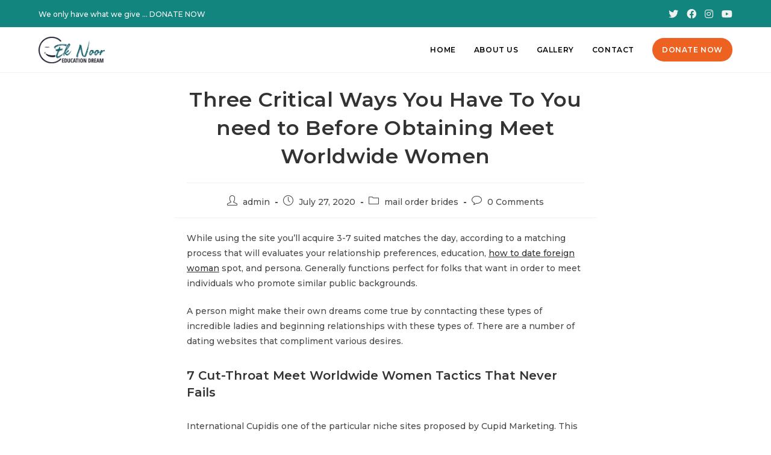

--- FILE ---
content_type: text/html; charset=UTF-8
request_url: https://eknoor.ca/three-critical-ways-you-have-to-you-need-to-before-obtaining-meet-worldwide-women/
body_size: 19163
content:
<!DOCTYPE html>
<html class="html" lang="en-US">
<head>
	<meta charset="UTF-8">
	<link rel="profile" href="https://gmpg.org/xfn/11">

	<meta name='robots' content='index, follow, max-image-preview:large, max-snippet:-1, max-video-preview:-1' />
<link rel="pingback" href="https://eknoor.ca/xmlrpc.php">
<meta name="viewport" content="width=device-width, initial-scale=1">
	<!-- This site is optimized with the Yoast SEO plugin v23.1 - https://yoast.com/wordpress/plugins/seo/ -->
	<title>Three Critical Ways You Have To You need to Before Obtaining Meet Worldwide Women - Ek Noor Education Dream</title>
	<link rel="canonical" href="https://eknoor.ca/three-critical-ways-you-have-to-you-need-to-before-obtaining-meet-worldwide-women/" />
	<meta property="og:locale" content="en_US" />
	<meta property="og:type" content="article" />
	<meta property="og:title" content="Three Critical Ways You Have To You need to Before Obtaining Meet Worldwide Women - Ek Noor Education Dream" />
	<meta property="og:description" content="While using the site you’ll acquire 3-7 suited matches the day, according to a matching process that will evaluates your relationship preferences, education, how to date foreign woman spot, and persona. Generally functions perfect for folks that want in order to meet individuals who promote similar public backgrounds. A person might make their own dreams [&hellip;]" />
	<meta property="og:url" content="https://eknoor.ca/three-critical-ways-you-have-to-you-need-to-before-obtaining-meet-worldwide-women/" />
	<meta property="og:site_name" content="Ek Noor Education Dream" />
	<meta property="article:published_time" content="2020-07-27T00:00:00+00:00" />
	<meta property="article:modified_time" content="2020-08-03T14:22:14+00:00" />
	<meta name="author" content="admin" />
	<meta name="twitter:card" content="summary_large_image" />
	<meta name="twitter:label1" content="Written by" />
	<meta name="twitter:data1" content="admin" />
	<meta name="twitter:label2" content="Est. reading time" />
	<meta name="twitter:data2" content="4 minutes" />
	<script type="application/ld+json" class="yoast-schema-graph">{"@context":"https://schema.org","@graph":[{"@type":"Article","@id":"https://eknoor.ca/three-critical-ways-you-have-to-you-need-to-before-obtaining-meet-worldwide-women/#article","isPartOf":{"@id":"https://eknoor.ca/three-critical-ways-you-have-to-you-need-to-before-obtaining-meet-worldwide-women/"},"author":{"name":"admin","@id":"https://eknoor.ca/#/schema/person/59bf18b85857504ad70bc8963272285d"},"headline":"Three Critical Ways You Have To You need to Before Obtaining Meet Worldwide Women","datePublished":"2020-07-27T00:00:00+00:00","dateModified":"2020-08-03T14:22:14+00:00","mainEntityOfPage":{"@id":"https://eknoor.ca/three-critical-ways-you-have-to-you-need-to-before-obtaining-meet-worldwide-women/"},"wordCount":726,"commentCount":0,"publisher":{"@id":"https://eknoor.ca/#organization"},"articleSection":["mail order brides"],"inLanguage":"en-US","potentialAction":[{"@type":"CommentAction","name":"Comment","target":["https://eknoor.ca/three-critical-ways-you-have-to-you-need-to-before-obtaining-meet-worldwide-women/#respond"]}]},{"@type":"WebPage","@id":"https://eknoor.ca/three-critical-ways-you-have-to-you-need-to-before-obtaining-meet-worldwide-women/","url":"https://eknoor.ca/three-critical-ways-you-have-to-you-need-to-before-obtaining-meet-worldwide-women/","name":"Three Critical Ways You Have To You need to Before Obtaining Meet Worldwide Women - Ek Noor Education Dream","isPartOf":{"@id":"https://eknoor.ca/#website"},"datePublished":"2020-07-27T00:00:00+00:00","dateModified":"2020-08-03T14:22:14+00:00","breadcrumb":{"@id":"https://eknoor.ca/three-critical-ways-you-have-to-you-need-to-before-obtaining-meet-worldwide-women/#breadcrumb"},"inLanguage":"en-US","potentialAction":[{"@type":"ReadAction","target":["https://eknoor.ca/three-critical-ways-you-have-to-you-need-to-before-obtaining-meet-worldwide-women/"]}]},{"@type":"BreadcrumbList","@id":"https://eknoor.ca/three-critical-ways-you-have-to-you-need-to-before-obtaining-meet-worldwide-women/#breadcrumb","itemListElement":[{"@type":"ListItem","position":1,"name":"Home","item":"https://eknoor.ca/"},{"@type":"ListItem","position":2,"name":"Three Critical Ways You Have To You need to Before Obtaining Meet Worldwide Women"}]},{"@type":"WebSite","@id":"https://eknoor.ca/#website","url":"https://eknoor.ca/","name":"Ek Noor Education Dream","description":"","publisher":{"@id":"https://eknoor.ca/#organization"},"potentialAction":[{"@type":"SearchAction","target":{"@type":"EntryPoint","urlTemplate":"https://eknoor.ca/?s={search_term_string}"},"query-input":"required name=search_term_string"}],"inLanguage":"en-US"},{"@type":"Organization","@id":"https://eknoor.ca/#organization","name":"Ek Noor Education Dream","url":"https://eknoor.ca/","logo":{"@type":"ImageObject","inLanguage":"en-US","@id":"https://eknoor.ca/#/schema/logo/image/","url":"https://eknoor.ca/wp-content/uploads/2020/02/eknoor-logo.png","contentUrl":"https://eknoor.ca/wp-content/uploads/2020/02/eknoor-logo.png","width":500,"height":199,"caption":"Ek Noor Education Dream"},"image":{"@id":"https://eknoor.ca/#/schema/logo/image/"}},{"@type":"Person","@id":"https://eknoor.ca/#/schema/person/59bf18b85857504ad70bc8963272285d","name":"admin","image":{"@type":"ImageObject","inLanguage":"en-US","@id":"https://eknoor.ca/#/schema/person/image/","url":"https://secure.gravatar.com/avatar/b0c64150cdaac1d6960b1e71e08c5125?s=96&d=mm&r=g","contentUrl":"https://secure.gravatar.com/avatar/b0c64150cdaac1d6960b1e71e08c5125?s=96&d=mm&r=g","caption":"admin"},"url":"https://eknoor.ca/author/admin/"}]}</script>
	<!-- / Yoast SEO plugin. -->


<link rel='dns-prefetch' href='//fonts.googleapis.com' />
<link rel="alternate" type="application/rss+xml" title="Ek Noor Education Dream &raquo; Feed" href="https://eknoor.ca/feed/" />
<link rel="alternate" type="application/rss+xml" title="Ek Noor Education Dream &raquo; Comments Feed" href="https://eknoor.ca/comments/feed/" />
<link rel="alternate" type="application/rss+xml" title="Ek Noor Education Dream &raquo; Three Critical Ways You Have To You need to Before Obtaining Meet Worldwide Women Comments Feed" href="https://eknoor.ca/three-critical-ways-you-have-to-you-need-to-before-obtaining-meet-worldwide-women/feed/" />
<script>
window._wpemojiSettings = {"baseUrl":"https:\/\/s.w.org\/images\/core\/emoji\/15.0.3\/72x72\/","ext":".png","svgUrl":"https:\/\/s.w.org\/images\/core\/emoji\/15.0.3\/svg\/","svgExt":".svg","source":{"concatemoji":"https:\/\/eknoor.ca\/wp-includes\/js\/wp-emoji-release.min.js?ver=6.6"}};
/*! This file is auto-generated */
!function(i,n){var o,s,e;function c(e){try{var t={supportTests:e,timestamp:(new Date).valueOf()};sessionStorage.setItem(o,JSON.stringify(t))}catch(e){}}function p(e,t,n){e.clearRect(0,0,e.canvas.width,e.canvas.height),e.fillText(t,0,0);var t=new Uint32Array(e.getImageData(0,0,e.canvas.width,e.canvas.height).data),r=(e.clearRect(0,0,e.canvas.width,e.canvas.height),e.fillText(n,0,0),new Uint32Array(e.getImageData(0,0,e.canvas.width,e.canvas.height).data));return t.every(function(e,t){return e===r[t]})}function u(e,t,n){switch(t){case"flag":return n(e,"\ud83c\udff3\ufe0f\u200d\u26a7\ufe0f","\ud83c\udff3\ufe0f\u200b\u26a7\ufe0f")?!1:!n(e,"\ud83c\uddfa\ud83c\uddf3","\ud83c\uddfa\u200b\ud83c\uddf3")&&!n(e,"\ud83c\udff4\udb40\udc67\udb40\udc62\udb40\udc65\udb40\udc6e\udb40\udc67\udb40\udc7f","\ud83c\udff4\u200b\udb40\udc67\u200b\udb40\udc62\u200b\udb40\udc65\u200b\udb40\udc6e\u200b\udb40\udc67\u200b\udb40\udc7f");case"emoji":return!n(e,"\ud83d\udc26\u200d\u2b1b","\ud83d\udc26\u200b\u2b1b")}return!1}function f(e,t,n){var r="undefined"!=typeof WorkerGlobalScope&&self instanceof WorkerGlobalScope?new OffscreenCanvas(300,150):i.createElement("canvas"),a=r.getContext("2d",{willReadFrequently:!0}),o=(a.textBaseline="top",a.font="600 32px Arial",{});return e.forEach(function(e){o[e]=t(a,e,n)}),o}function t(e){var t=i.createElement("script");t.src=e,t.defer=!0,i.head.appendChild(t)}"undefined"!=typeof Promise&&(o="wpEmojiSettingsSupports",s=["flag","emoji"],n.supports={everything:!0,everythingExceptFlag:!0},e=new Promise(function(e){i.addEventListener("DOMContentLoaded",e,{once:!0})}),new Promise(function(t){var n=function(){try{var e=JSON.parse(sessionStorage.getItem(o));if("object"==typeof e&&"number"==typeof e.timestamp&&(new Date).valueOf()<e.timestamp+604800&&"object"==typeof e.supportTests)return e.supportTests}catch(e){}return null}();if(!n){if("undefined"!=typeof Worker&&"undefined"!=typeof OffscreenCanvas&&"undefined"!=typeof URL&&URL.createObjectURL&&"undefined"!=typeof Blob)try{var e="postMessage("+f.toString()+"("+[JSON.stringify(s),u.toString(),p.toString()].join(",")+"));",r=new Blob([e],{type:"text/javascript"}),a=new Worker(URL.createObjectURL(r),{name:"wpTestEmojiSupports"});return void(a.onmessage=function(e){c(n=e.data),a.terminate(),t(n)})}catch(e){}c(n=f(s,u,p))}t(n)}).then(function(e){for(var t in e)n.supports[t]=e[t],n.supports.everything=n.supports.everything&&n.supports[t],"flag"!==t&&(n.supports.everythingExceptFlag=n.supports.everythingExceptFlag&&n.supports[t]);n.supports.everythingExceptFlag=n.supports.everythingExceptFlag&&!n.supports.flag,n.DOMReady=!1,n.readyCallback=function(){n.DOMReady=!0}}).then(function(){return e}).then(function(){var e;n.supports.everything||(n.readyCallback(),(e=n.source||{}).concatemoji?t(e.concatemoji):e.wpemoji&&e.twemoji&&(t(e.twemoji),t(e.wpemoji)))}))}((window,document),window._wpemojiSettings);
</script>

<style id='wp-emoji-styles-inline-css'>

	img.wp-smiley, img.emoji {
		display: inline !important;
		border: none !important;
		box-shadow: none !important;
		height: 1em !important;
		width: 1em !important;
		margin: 0 0.07em !important;
		vertical-align: -0.1em !important;
		background: none !important;
		padding: 0 !important;
	}
</style>
<link rel='stylesheet' id='wp-block-library-css' href='https://eknoor.ca/wp-includes/css/dist/block-library/style.min.css?ver=6.6' media='all' />
<style id='wp-block-library-theme-inline-css'>
.wp-block-audio :where(figcaption){color:#555;font-size:13px;text-align:center}.is-dark-theme .wp-block-audio :where(figcaption){color:#ffffffa6}.wp-block-audio{margin:0 0 1em}.wp-block-code{border:1px solid #ccc;border-radius:4px;font-family:Menlo,Consolas,monaco,monospace;padding:.8em 1em}.wp-block-embed :where(figcaption){color:#555;font-size:13px;text-align:center}.is-dark-theme .wp-block-embed :where(figcaption){color:#ffffffa6}.wp-block-embed{margin:0 0 1em}.blocks-gallery-caption{color:#555;font-size:13px;text-align:center}.is-dark-theme .blocks-gallery-caption{color:#ffffffa6}:root :where(.wp-block-image figcaption){color:#555;font-size:13px;text-align:center}.is-dark-theme :root :where(.wp-block-image figcaption){color:#ffffffa6}.wp-block-image{margin:0 0 1em}.wp-block-pullquote{border-bottom:4px solid;border-top:4px solid;color:currentColor;margin-bottom:1.75em}.wp-block-pullquote cite,.wp-block-pullquote footer,.wp-block-pullquote__citation{color:currentColor;font-size:.8125em;font-style:normal;text-transform:uppercase}.wp-block-quote{border-left:.25em solid;margin:0 0 1.75em;padding-left:1em}.wp-block-quote cite,.wp-block-quote footer{color:currentColor;font-size:.8125em;font-style:normal;position:relative}.wp-block-quote.has-text-align-right{border-left:none;border-right:.25em solid;padding-left:0;padding-right:1em}.wp-block-quote.has-text-align-center{border:none;padding-left:0}.wp-block-quote.is-large,.wp-block-quote.is-style-large,.wp-block-quote.is-style-plain{border:none}.wp-block-search .wp-block-search__label{font-weight:700}.wp-block-search__button{border:1px solid #ccc;padding:.375em .625em}:where(.wp-block-group.has-background){padding:1.25em 2.375em}.wp-block-separator.has-css-opacity{opacity:.4}.wp-block-separator{border:none;border-bottom:2px solid;margin-left:auto;margin-right:auto}.wp-block-separator.has-alpha-channel-opacity{opacity:1}.wp-block-separator:not(.is-style-wide):not(.is-style-dots){width:100px}.wp-block-separator.has-background:not(.is-style-dots){border-bottom:none;height:1px}.wp-block-separator.has-background:not(.is-style-wide):not(.is-style-dots){height:2px}.wp-block-table{margin:0 0 1em}.wp-block-table td,.wp-block-table th{word-break:normal}.wp-block-table :where(figcaption){color:#555;font-size:13px;text-align:center}.is-dark-theme .wp-block-table :where(figcaption){color:#ffffffa6}.wp-block-video :where(figcaption){color:#555;font-size:13px;text-align:center}.is-dark-theme .wp-block-video :where(figcaption){color:#ffffffa6}.wp-block-video{margin:0 0 1em}:root :where(.wp-block-template-part.has-background){margin-bottom:0;margin-top:0;padding:1.25em 2.375em}
</style>
<style id='classic-theme-styles-inline-css'>
/*! This file is auto-generated */
.wp-block-button__link{color:#fff;background-color:#32373c;border-radius:9999px;box-shadow:none;text-decoration:none;padding:calc(.667em + 2px) calc(1.333em + 2px);font-size:1.125em}.wp-block-file__button{background:#32373c;color:#fff;text-decoration:none}
</style>
<style id='global-styles-inline-css'>
:root{--wp--preset--aspect-ratio--square: 1;--wp--preset--aspect-ratio--4-3: 4/3;--wp--preset--aspect-ratio--3-4: 3/4;--wp--preset--aspect-ratio--3-2: 3/2;--wp--preset--aspect-ratio--2-3: 2/3;--wp--preset--aspect-ratio--16-9: 16/9;--wp--preset--aspect-ratio--9-16: 9/16;--wp--preset--color--black: #000000;--wp--preset--color--cyan-bluish-gray: #abb8c3;--wp--preset--color--white: #ffffff;--wp--preset--color--pale-pink: #f78da7;--wp--preset--color--vivid-red: #cf2e2e;--wp--preset--color--luminous-vivid-orange: #ff6900;--wp--preset--color--luminous-vivid-amber: #fcb900;--wp--preset--color--light-green-cyan: #7bdcb5;--wp--preset--color--vivid-green-cyan: #00d084;--wp--preset--color--pale-cyan-blue: #8ed1fc;--wp--preset--color--vivid-cyan-blue: #0693e3;--wp--preset--color--vivid-purple: #9b51e0;--wp--preset--gradient--vivid-cyan-blue-to-vivid-purple: linear-gradient(135deg,rgba(6,147,227,1) 0%,rgb(155,81,224) 100%);--wp--preset--gradient--light-green-cyan-to-vivid-green-cyan: linear-gradient(135deg,rgb(122,220,180) 0%,rgb(0,208,130) 100%);--wp--preset--gradient--luminous-vivid-amber-to-luminous-vivid-orange: linear-gradient(135deg,rgba(252,185,0,1) 0%,rgba(255,105,0,1) 100%);--wp--preset--gradient--luminous-vivid-orange-to-vivid-red: linear-gradient(135deg,rgba(255,105,0,1) 0%,rgb(207,46,46) 100%);--wp--preset--gradient--very-light-gray-to-cyan-bluish-gray: linear-gradient(135deg,rgb(238,238,238) 0%,rgb(169,184,195) 100%);--wp--preset--gradient--cool-to-warm-spectrum: linear-gradient(135deg,rgb(74,234,220) 0%,rgb(151,120,209) 20%,rgb(207,42,186) 40%,rgb(238,44,130) 60%,rgb(251,105,98) 80%,rgb(254,248,76) 100%);--wp--preset--gradient--blush-light-purple: linear-gradient(135deg,rgb(255,206,236) 0%,rgb(152,150,240) 100%);--wp--preset--gradient--blush-bordeaux: linear-gradient(135deg,rgb(254,205,165) 0%,rgb(254,45,45) 50%,rgb(107,0,62) 100%);--wp--preset--gradient--luminous-dusk: linear-gradient(135deg,rgb(255,203,112) 0%,rgb(199,81,192) 50%,rgb(65,88,208) 100%);--wp--preset--gradient--pale-ocean: linear-gradient(135deg,rgb(255,245,203) 0%,rgb(182,227,212) 50%,rgb(51,167,181) 100%);--wp--preset--gradient--electric-grass: linear-gradient(135deg,rgb(202,248,128) 0%,rgb(113,206,126) 100%);--wp--preset--gradient--midnight: linear-gradient(135deg,rgb(2,3,129) 0%,rgb(40,116,252) 100%);--wp--preset--font-size--small: 13px;--wp--preset--font-size--medium: 20px;--wp--preset--font-size--large: 36px;--wp--preset--font-size--x-large: 42px;--wp--preset--spacing--20: 0.44rem;--wp--preset--spacing--30: 0.67rem;--wp--preset--spacing--40: 1rem;--wp--preset--spacing--50: 1.5rem;--wp--preset--spacing--60: 2.25rem;--wp--preset--spacing--70: 3.38rem;--wp--preset--spacing--80: 5.06rem;--wp--preset--shadow--natural: 6px 6px 9px rgba(0, 0, 0, 0.2);--wp--preset--shadow--deep: 12px 12px 50px rgba(0, 0, 0, 0.4);--wp--preset--shadow--sharp: 6px 6px 0px rgba(0, 0, 0, 0.2);--wp--preset--shadow--outlined: 6px 6px 0px -3px rgba(255, 255, 255, 1), 6px 6px rgba(0, 0, 0, 1);--wp--preset--shadow--crisp: 6px 6px 0px rgba(0, 0, 0, 1);}:where(.is-layout-flex){gap: 0.5em;}:where(.is-layout-grid){gap: 0.5em;}body .is-layout-flex{display: flex;}.is-layout-flex{flex-wrap: wrap;align-items: center;}.is-layout-flex > :is(*, div){margin: 0;}body .is-layout-grid{display: grid;}.is-layout-grid > :is(*, div){margin: 0;}:where(.wp-block-columns.is-layout-flex){gap: 2em;}:where(.wp-block-columns.is-layout-grid){gap: 2em;}:where(.wp-block-post-template.is-layout-flex){gap: 1.25em;}:where(.wp-block-post-template.is-layout-grid){gap: 1.25em;}.has-black-color{color: var(--wp--preset--color--black) !important;}.has-cyan-bluish-gray-color{color: var(--wp--preset--color--cyan-bluish-gray) !important;}.has-white-color{color: var(--wp--preset--color--white) !important;}.has-pale-pink-color{color: var(--wp--preset--color--pale-pink) !important;}.has-vivid-red-color{color: var(--wp--preset--color--vivid-red) !important;}.has-luminous-vivid-orange-color{color: var(--wp--preset--color--luminous-vivid-orange) !important;}.has-luminous-vivid-amber-color{color: var(--wp--preset--color--luminous-vivid-amber) !important;}.has-light-green-cyan-color{color: var(--wp--preset--color--light-green-cyan) !important;}.has-vivid-green-cyan-color{color: var(--wp--preset--color--vivid-green-cyan) !important;}.has-pale-cyan-blue-color{color: var(--wp--preset--color--pale-cyan-blue) !important;}.has-vivid-cyan-blue-color{color: var(--wp--preset--color--vivid-cyan-blue) !important;}.has-vivid-purple-color{color: var(--wp--preset--color--vivid-purple) !important;}.has-black-background-color{background-color: var(--wp--preset--color--black) !important;}.has-cyan-bluish-gray-background-color{background-color: var(--wp--preset--color--cyan-bluish-gray) !important;}.has-white-background-color{background-color: var(--wp--preset--color--white) !important;}.has-pale-pink-background-color{background-color: var(--wp--preset--color--pale-pink) !important;}.has-vivid-red-background-color{background-color: var(--wp--preset--color--vivid-red) !important;}.has-luminous-vivid-orange-background-color{background-color: var(--wp--preset--color--luminous-vivid-orange) !important;}.has-luminous-vivid-amber-background-color{background-color: var(--wp--preset--color--luminous-vivid-amber) !important;}.has-light-green-cyan-background-color{background-color: var(--wp--preset--color--light-green-cyan) !important;}.has-vivid-green-cyan-background-color{background-color: var(--wp--preset--color--vivid-green-cyan) !important;}.has-pale-cyan-blue-background-color{background-color: var(--wp--preset--color--pale-cyan-blue) !important;}.has-vivid-cyan-blue-background-color{background-color: var(--wp--preset--color--vivid-cyan-blue) !important;}.has-vivid-purple-background-color{background-color: var(--wp--preset--color--vivid-purple) !important;}.has-black-border-color{border-color: var(--wp--preset--color--black) !important;}.has-cyan-bluish-gray-border-color{border-color: var(--wp--preset--color--cyan-bluish-gray) !important;}.has-white-border-color{border-color: var(--wp--preset--color--white) !important;}.has-pale-pink-border-color{border-color: var(--wp--preset--color--pale-pink) !important;}.has-vivid-red-border-color{border-color: var(--wp--preset--color--vivid-red) !important;}.has-luminous-vivid-orange-border-color{border-color: var(--wp--preset--color--luminous-vivid-orange) !important;}.has-luminous-vivid-amber-border-color{border-color: var(--wp--preset--color--luminous-vivid-amber) !important;}.has-light-green-cyan-border-color{border-color: var(--wp--preset--color--light-green-cyan) !important;}.has-vivid-green-cyan-border-color{border-color: var(--wp--preset--color--vivid-green-cyan) !important;}.has-pale-cyan-blue-border-color{border-color: var(--wp--preset--color--pale-cyan-blue) !important;}.has-vivid-cyan-blue-border-color{border-color: var(--wp--preset--color--vivid-cyan-blue) !important;}.has-vivid-purple-border-color{border-color: var(--wp--preset--color--vivid-purple) !important;}.has-vivid-cyan-blue-to-vivid-purple-gradient-background{background: var(--wp--preset--gradient--vivid-cyan-blue-to-vivid-purple) !important;}.has-light-green-cyan-to-vivid-green-cyan-gradient-background{background: var(--wp--preset--gradient--light-green-cyan-to-vivid-green-cyan) !important;}.has-luminous-vivid-amber-to-luminous-vivid-orange-gradient-background{background: var(--wp--preset--gradient--luminous-vivid-amber-to-luminous-vivid-orange) !important;}.has-luminous-vivid-orange-to-vivid-red-gradient-background{background: var(--wp--preset--gradient--luminous-vivid-orange-to-vivid-red) !important;}.has-very-light-gray-to-cyan-bluish-gray-gradient-background{background: var(--wp--preset--gradient--very-light-gray-to-cyan-bluish-gray) !important;}.has-cool-to-warm-spectrum-gradient-background{background: var(--wp--preset--gradient--cool-to-warm-spectrum) !important;}.has-blush-light-purple-gradient-background{background: var(--wp--preset--gradient--blush-light-purple) !important;}.has-blush-bordeaux-gradient-background{background: var(--wp--preset--gradient--blush-bordeaux) !important;}.has-luminous-dusk-gradient-background{background: var(--wp--preset--gradient--luminous-dusk) !important;}.has-pale-ocean-gradient-background{background: var(--wp--preset--gradient--pale-ocean) !important;}.has-electric-grass-gradient-background{background: var(--wp--preset--gradient--electric-grass) !important;}.has-midnight-gradient-background{background: var(--wp--preset--gradient--midnight) !important;}.has-small-font-size{font-size: var(--wp--preset--font-size--small) !important;}.has-medium-font-size{font-size: var(--wp--preset--font-size--medium) !important;}.has-large-font-size{font-size: var(--wp--preset--font-size--large) !important;}.has-x-large-font-size{font-size: var(--wp--preset--font-size--x-large) !important;}
:where(.wp-block-post-template.is-layout-flex){gap: 1.25em;}:where(.wp-block-post-template.is-layout-grid){gap: 1.25em;}
:where(.wp-block-columns.is-layout-flex){gap: 2em;}:where(.wp-block-columns.is-layout-grid){gap: 2em;}
:root :where(.wp-block-pullquote){font-size: 1.5em;line-height: 1.6;}
</style>
<link rel='stylesheet' id='contact-form-7-css' href='https://eknoor.ca/wp-content/plugins/contact-form-7/includes/css/styles.css?ver=5.9.7' media='all' />
<link rel='stylesheet' id='font-awesome-css' href='https://eknoor.ca/wp-content/themes/oceanwp/assets/fonts/fontawesome/css/all.min.css?ver=6.4.2' media='all' />
<link rel='stylesheet' id='simple-line-icons-css' href='https://eknoor.ca/wp-content/themes/oceanwp/assets/css/third/simple-line-icons.min.css?ver=2.4.0' media='all' />
<link rel='stylesheet' id='oceanwp-style-css' href='https://eknoor.ca/wp-content/themes/oceanwp/assets/css/style.min.css?ver=3.5.8' media='all' />
<link rel='stylesheet' id='oceanwp-google-font-montserrat-css' href='//fonts.googleapis.com/css?family=Montserrat%3A100%2C200%2C300%2C400%2C500%2C600%2C700%2C800%2C900%2C100i%2C200i%2C300i%2C400i%2C500i%2C600i%2C700i%2C800i%2C900i&#038;subset=latin&#038;display=swap&#038;ver=6.6' media='all' />
<!--n2css--><script src="https://eknoor.ca/wp-includes/js/jquery/jquery.min.js?ver=3.7.1" id="jquery-core-js"></script>
<script src="https://eknoor.ca/wp-includes/js/jquery/jquery-migrate.min.js?ver=3.4.1" id="jquery-migrate-js"></script>
<script></script><link rel="https://api.w.org/" href="https://eknoor.ca/wp-json/" /><link rel="alternate" title="JSON" type="application/json" href="https://eknoor.ca/wp-json/wp/v2/posts/1579" /><link rel="EditURI" type="application/rsd+xml" title="RSD" href="https://eknoor.ca/xmlrpc.php?rsd" />
<meta name="generator" content="WordPress 6.6" />
<link rel='shortlink' href='https://eknoor.ca/?p=1579' />
<link rel="alternate" title="oEmbed (JSON)" type="application/json+oembed" href="https://eknoor.ca/wp-json/oembed/1.0/embed?url=https%3A%2F%2Feknoor.ca%2Fthree-critical-ways-you-have-to-you-need-to-before-obtaining-meet-worldwide-women%2F" />
<link rel="alternate" title="oEmbed (XML)" type="text/xml+oembed" href="https://eknoor.ca/wp-json/oembed/1.0/embed?url=https%3A%2F%2Feknoor.ca%2Fthree-critical-ways-you-have-to-you-need-to-before-obtaining-meet-worldwide-women%2F&#038;format=xml" />
		<script>
			document.documentElement.className = document.documentElement.className.replace('no-js', 'js');
		</script>
				<style>
			.no-js img.lazyload {
				display: none;
			}

			figure.wp-block-image img.lazyloading {
				min-width: 150px;
			}

						.lazyload, .lazyloading {
				opacity: 0;
			}

			.lazyloaded {
				opacity: 1;
				transition: opacity 400ms;
				transition-delay: 0ms;
			}

					</style>
		<meta name="generator" content="Powered by WPBakery Page Builder - drag and drop page builder for WordPress."/>
		<style id="wp-custom-css">
			#main #content-wrap{padding-top:0;padding-bottom:0}body.home .page-header{display:none}#mc-embedded-subscribe-form .email{color:#FFF}.mission_button .vc_general{border-radius:25px}.donate_home h2{border:2px solid #262626!important;background:#262626!important;border-radius:28px!important;transition:.25s}.donatebutton .text-wrap{display:inline;background:#ed6221;padding:12px 16px;border-radius:25px;color:#FFF}.servicescnt .wpb_wrapper{padding:24px 0}.servicescnt .wpb_single_image{margin-bottom:0}.donate_home h2:hover{border:2px solid #0d5450!important;background:#0d5450!important;border-radius:28px!important}.mission_button a{background:#11857e!important;width:230px;font-weight:700;color:#fff!important;transition:.25s}.mission_button a:hover{background:#262626!important}.vision_button a{background:#262626!important;width:230px;font-weight:700;color:#fff!important;transition:.25s}.vision_button a:hover{background:#11857e!important}.be_ee p{color:#858585c7;font-weight:500}.be_ee h1{line-height:25px;font-weight:normal;font-size:2.5em}.be_ee h4{font-size:22px;color:#11857e;font-weight:initial;padding-top:12px}#gallery_got h1{margin-bottom:0}.more_us a{border:2px solid #11857e!important;background:transparent!important;border-radius:28px!important;color:#11857e!important;transition:.25s!important;font-weight:700}.more_us a:hover{border:2px solid #11857e!important;background:#11857e!important;border-radius:28px!important;color:#fff!important}@media (max-width:1025px){#help_add h1{width:91%!important;font-size:25px!important}}@media(max-width:768px){.servicescnt .wpb_column.vc_column_container{width:33.33%;float:left}}@media (max-width:769px) and (min-width:760px){.give_us p{font-size:10px}.give_us{width:70%;padding-left:12px;height:111px}.give_us a{font-size:14px!important}.image_info{width:25%!important}.banner_word{font-size:12px!important}.donate_home h2{font-size:12px!important}.be_ee h1{font-size:1.6em}.lets_donate p{font-size:19px!important}.lets_donate h2{font-size:24px!important}.go_to_you a{width:95%!important}.go_to_you{margin-top:4em!important}.give_us h5{font-size:13px!important}.head_contri{width:103%}#help_add h1{margin:11px 0!important;font-size:21px!important}}@media (max-width:415px){#head_set{display:none}#testimonial_rotator_766 h5{font-size:14px!important}.be_ee h1{font-size:2em!important}.head_contri{margin-bottom:0!important}.lets_donate p{font-size:20px!important}.lets_donate h2{font-size:23.90px;width:100%}.lets_donate{margin-bottom:0 !important}.go_to_you{margin-top:0!important}.connect_me h1{font-size:28px!important;margin-bottom:4px}.connect_me p{font-size:12px}.funds_ggg h1{font-size:30px!important}.contnadd h4{font-size:28px!important}.contnadd label{font-size:14px!important}.contnadd label{font-size:13px!important}.contact_address ul li i{width:35px!important;padding:9px 0!important;font-size:15px!important;height:35px!important}.add_me{font-size:13px;line-height:19px}.banner_word{font-size:5px!important}.support_re p:before{left:0!important}.support_re p:after{right:-2px!important}.support_re{width:250px!important;margin:0 auto}.under_banner{padding:8px!important}.under_banner h1{line-height:0!important;font-size:2.2em!important}.under_banner p{font-size:12px}.contri_some p{font-size:14px!important}.donate_info h4{font-size:14px}}@media (max-width:737px){.offer_gallery h1{font-size:34px!important}.head_contri{margin-bottom:0!important}.piggy_give{border-left:none!important;border-bottom:1px solid #ffffff4f}.piggy_give img{margin:0 auto!important}.got_2{height:125px}#gallery_got h1{font-size:34px!important}.go_to_you{margin-bottom:35px;margin-top:0!important}.lets_donate{margin-bottom:5px!important}}@media(max-width:568px){.servicescnt .wpb_column.vc_column_container{width:50%;float:left}}@media (max-width:376px){.be_ee h1{font-size:1.6em!important;line-height:11px!important}}@media (max-width:700px){.banner_word{font-size:8px!important}.donate_home h2{font-size:12px!important}}#site-logo #site-logo-inner a img:hover{opacity:1}#help_add h1{color:#fff!important;width:85%;margin:auto;font-size:31px}.piggy_give{display:flex;border-left:1px solid #ffffff4f;padding-left:14px;height:86px!important}.image_info{margin:auto;width:20%}.give_us{width:76%}.give_us p{color:#fff!important}.give_us h5{margin-bottom:10px;color:#fff;font-weight:500}.give_us a{color:#fff;font-size:15px}.piggy_give p{margin-bottom:7px}.go_to_you a{background:#0eb3a9!important;width:65%;font-weight:700;color:#fff!important;transition:.25s!important;border-radius:26px!important;margin:auto!important}.go_to_you a:hover{border:1px solid #262626!important;background:#262626!important}.lets_donate p{color:#fff;font-size:21px}.lets_donate h2{font-size:36px;color:#ffd04d}.go_to_you{margin-top:3em}#primary{margin-bottom:0!important}.funds_ggg h1{font-size:50px;color:#fff}.contact_address ul li{display:flex;margin-bottom:12px}.contact_address ul li i{width:42px;border:1px solid #e9e9e9;padding:13px 0;text-align:center;font-size:20px;color:#11857e}.add_me{margin-left:12px}.add_me strong{color:#262626}.connect_me h1{font-size:45px}.contnadd h4{font-size:35px}#do_some{background:#fff6;text-align:center;box-shadow:0 0 10px 0 rgba(0,0,0,.06);margin:20px;padding:30px 10px}#do_some i{font-size:6em;padding-bottom:15px;color:#11857e}#do_some h3{font-size:21px}#do_some p{font-weight:500}#do_some a{border:2px solid #11857e;padding:12px 27px;border-radius:25px;color:#11857e;transition:.25s;font-weight:700;font-size:14px}#do_some a:hover{background:#11857e;color:#fff}.about_char h2{color:#222;font-size:40px;margin:20px auto;text-align:center!important}.support_re p{color:#11857e}.support_re p:before{content:"";width:25%;height:21px;left:12%;top:-7px;position:absolute;border-bottom:1px solid #000}.support_re p:after{content:"";width:25%;height:21px;right:11.7%;top:-7px;position:absolute;border-bottom:1px solid #000}.support_re{width:500px;margin:0 auto}.post_donation .vc_btn3-left a{background:#f4f4f4!important;padding-left:0!important;color:black!important;border-bottom:1px solid!important;border-radius:0!important;padding-bottom:1px!important;width:80.2px;padding-right:0!important}.post_donation .vc_btn3-left a:hover{color:#11857e!important}#testimonial_rotator_766 span{color:#00d8c6}#testimonial_rotator_766 h5{color:#929292;font-size:18px;font-weight:500}.contri_some p{color:#000;font-size:24px;line-height:1.5em}.contri_img img{width:200px}.under_banner{padding:60px}.under_banner h1{line-height:25px;font-weight:normal;font-size:2.5em;color:#fff}.under_banner p{padding-top:24px;color:#f1f1f1}.donate_info input{border:2px solid #ccc!important}.donate_info input:focus{border:2px solid #0000006b!important}.donate_info textarea{border:2px solid #ccc!important}.donate_info textarea:focus{border:2px solid #0000006b!important}.donate_info label{color:#333;font-weight:500!important}.sub_contact form button:hover{font-size:12px;background:#149c94!important;border:0!important}.add_address table td{width:50%}#add_one tr:nth-child(odd){background:#f2f2f2!important}#add_one tr td{padding:16px 12px;border:1px solid #cccccc;color:#666}#add_one{border:1px solid #cccccc;width:100%}		</style>
		<noscript><style> .wpb_animate_when_almost_visible { opacity: 1; }</style></noscript><!-- OceanWP CSS -->
<style type="text/css">
/* General CSS */a:hover,a.light:hover,.theme-heading .text::before,.theme-heading .text::after,#top-bar-content >a:hover,#top-bar-social li.oceanwp-email a:hover,#site-navigation-wrap .dropdown-menu >li >a:hover,#site-header.medium-header #medium-searchform button:hover,.oceanwp-mobile-menu-icon a:hover,.blog-entry.post .blog-entry-header .entry-title a:hover,.blog-entry.post .blog-entry-readmore a:hover,.blog-entry.thumbnail-entry .blog-entry-category a,ul.meta li a:hover,.dropcap,.single nav.post-navigation .nav-links .title,body .related-post-title a:hover,body #wp-calendar caption,body .contact-info-widget.default i,body .contact-info-widget.big-icons i,body .custom-links-widget .oceanwp-custom-links li a:hover,body .custom-links-widget .oceanwp-custom-links li a:hover:before,body .posts-thumbnails-widget li a:hover,body .social-widget li.oceanwp-email a:hover,.comment-author .comment-meta .comment-reply-link,#respond #cancel-comment-reply-link:hover,#footer-widgets .footer-box a:hover,#footer-bottom a:hover,#footer-bottom #footer-bottom-menu a:hover,.sidr a:hover,.sidr-class-dropdown-toggle:hover,.sidr-class-menu-item-has-children.active >a,.sidr-class-menu-item-has-children.active >a >.sidr-class-dropdown-toggle,input[type=checkbox]:checked:before{color:#11857e}.single nav.post-navigation .nav-links .title .owp-icon use,.blog-entry.post .blog-entry-readmore a:hover .owp-icon use,body .contact-info-widget.default .owp-icon use,body .contact-info-widget.big-icons .owp-icon use{stroke:#11857e}input[type="button"],input[type="reset"],input[type="submit"],button[type="submit"],.button,#site-navigation-wrap .dropdown-menu >li.btn >a >span,.thumbnail:hover i,.post-quote-content,.omw-modal .omw-close-modal,body .contact-info-widget.big-icons li:hover i,body div.wpforms-container-full .wpforms-form input[type=submit],body div.wpforms-container-full .wpforms-form button[type=submit],body div.wpforms-container-full .wpforms-form .wpforms-page-button{background-color:#11857e}.thumbnail:hover .link-post-svg-icon{background-color:#11857e}body .contact-info-widget.big-icons li:hover .owp-icon{background-color:#11857e}.widget-title{border-color:#11857e}blockquote{border-color:#11857e}#searchform-dropdown{border-color:#11857e}.dropdown-menu .sub-menu{border-color:#11857e}.blog-entry.large-entry .blog-entry-readmore a:hover{border-color:#11857e}.oceanwp-newsletter-form-wrap input[type="email"]:focus{border-color:#11857e}.social-widget li.oceanwp-email a:hover{border-color:#11857e}#respond #cancel-comment-reply-link:hover{border-color:#11857e}body .contact-info-widget.big-icons li:hover i{border-color:#11857e}#footer-widgets .oceanwp-newsletter-form-wrap input[type="email"]:focus{border-color:#11857e}blockquote,.wp-block-quote{border-left-color:#11857e}body .contact-info-widget.big-icons li:hover .owp-icon{border-color:#11857e}input[type="button"]:hover,input[type="reset"]:hover,input[type="submit"]:hover,button[type="submit"]:hover,input[type="button"]:focus,input[type="reset"]:focus,input[type="submit"]:focus,button[type="submit"]:focus,.button:hover,.button:focus,#site-navigation-wrap .dropdown-menu >li.btn >a:hover >span,.post-quote-author,.omw-modal .omw-close-modal:hover,body div.wpforms-container-full .wpforms-form input[type=submit]:hover,body div.wpforms-container-full .wpforms-form button[type=submit]:hover,body div.wpforms-container-full .wpforms-form .wpforms-page-button:hover{background-color:#11857e}.theme-button,input[type="submit"],button[type="submit"],button,.button,body div.wpforms-container-full .wpforms-form input[type=submit],body div.wpforms-container-full .wpforms-form button[type=submit],body div.wpforms-container-full .wpforms-form .wpforms-page-button{border-radius:2px}body .theme-button,body input[type="submit"],body button[type="submit"],body button,body .button,body div.wpforms-container-full .wpforms-form input[type=submit],body div.wpforms-container-full .wpforms-form button[type=submit],body div.wpforms-container-full .wpforms-form .wpforms-page-button{background-color:#11857e}body .theme-button:hover,body input[type="submit"]:hover,body button[type="submit"]:hover,body button:hover,body .button:hover,body div.wpforms-container-full .wpforms-form input[type=submit]:hover,body div.wpforms-container-full .wpforms-form input[type=submit]:active,body div.wpforms-container-full .wpforms-form button[type=submit]:hover,body div.wpforms-container-full .wpforms-form button[type=submit]:active,body div.wpforms-container-full .wpforms-form .wpforms-page-button:hover,body div.wpforms-container-full .wpforms-form .wpforms-page-button:active{background-color:#149c94}/* Header CSS */#site-header.has-header-media .overlay-header-media{background-color:rgba(0,0,0,0)}#site-logo #site-logo-inner a img,#site-header.center-header #site-navigation-wrap .middle-site-logo a img{max-width:110px}#site-navigation-wrap .dropdown-menu >li >a,.oceanwp-mobile-menu-icon a,#searchform-header-replace-close{color:#000000}#site-navigation-wrap .dropdown-menu >li >a .owp-icon use,.oceanwp-mobile-menu-icon a .owp-icon use,#searchform-header-replace-close .owp-icon use{stroke:#000000}#site-navigation-wrap .dropdown-menu >li >a:hover,.oceanwp-mobile-menu-icon a:hover,#searchform-header-replace-close:hover{color:#11857e}#site-navigation-wrap .dropdown-menu >li >a:hover .owp-icon use,.oceanwp-mobile-menu-icon a:hover .owp-icon use,#searchform-header-replace-close:hover .owp-icon use{stroke:#11857e}/* Top Bar CSS */#top-bar{padding:13px 0 11px 0}#top-bar-wrap,.oceanwp-top-bar-sticky{background-color:#11857e}#top-bar-wrap,#top-bar-content strong{color:#ffffff}#top-bar-content a,#top-bar-social-alt a{color:#ffffff}#top-bar-social li a{font-size:16px}#top-bar-social li a{padding:0 7px 0 7px}#top-bar-social li a{color:#f1f1f1}#top-bar-social li a .owp-icon use{stroke:#f1f1f1}/* Footer Widgets CSS */#footer-widgets{background-color:rgba(34,34,34,0.92)}#footer-widgets,#footer-widgets p,#footer-widgets li a:before,#footer-widgets .contact-info-widget span.oceanwp-contact-title,#footer-widgets .recent-posts-date,#footer-widgets .recent-posts-comments,#footer-widgets .widget-recent-posts-icons li .fa{color:#ffffff}#footer-widgets li,#footer-widgets #wp-calendar caption,#footer-widgets #wp-calendar th,#footer-widgets #wp-calendar tbody,#footer-widgets .contact-info-widget i,#footer-widgets .oceanwp-newsletter-form-wrap input[type="email"],#footer-widgets .posts-thumbnails-widget li,#footer-widgets .social-widget li a{border-color:#ffffff}#footer-widgets .contact-info-widget .owp-icon{border-color:#ffffff}#footer-widgets .footer-box a:hover,#footer-widgets a:hover{color:#11857e}/* Footer Bottom CSS */#footer-bottom{background-color:#262626}/* Typography CSS */body{font-family:Montserrat;font-weight:500;font-style:normal}#top-bar-content,#top-bar-social-alt{font-family:Montserrat;font-weight:500}#site-navigation-wrap .dropdown-menu >li >a,#site-header.full_screen-header .fs-dropdown-menu >li >a,#site-header.top-header #site-navigation-wrap .dropdown-menu >li >a,#site-header.center-header #site-navigation-wrap .dropdown-menu >li >a,#site-header.medium-header #site-navigation-wrap .dropdown-menu >li >a,.oceanwp-mobile-menu-icon a{font-family:Montserrat;font-weight:600;font-style:normal;font-size:12px;text-transform:uppercase}
</style></head>

<body class="post-template-default single single-post postid-1579 single-format-standard wp-custom-logo wp-embed-responsive oceanwp-theme dropdown-mobile default-breakpoint content-full-width content-max-width post-in-category-mail-order-brides has-topbar page-header-disabled has-breadcrumbs wpb-js-composer js-comp-ver-7.7.2 vc_responsive" itemscope="itemscope" itemtype="https://schema.org/Article">

	
	
	<div id="outer-wrap" class="site clr">

		<a class="skip-link screen-reader-text" href="#main">Skip to content</a>

		
		<div id="wrap" class="clr">

			

<div id="top-bar-wrap" class="clr">

	<div id="top-bar" class="clr container">

		
		<div id="top-bar-inner" class="clr">

			
	<div id="top-bar-content" class="clr has-content top-bar-left">

		
		
			
				<span class="topbar-content">

					We only have what we give ... <a href="#">DONATE NOW</a>

				</span>

				
	</div><!-- #top-bar-content -->



<div id="top-bar-social" class="clr top-bar-right">

	<ul class="clr" aria-label="Social links">

		<li class="oceanwp-twitter"><a href="#" aria-label="X (opens in a new tab)" target="_blank" rel="noopener noreferrer"><i class=" fab fa-twitter" aria-hidden="true" role="img"></i></a></li><li class="oceanwp-facebook"><a href="#" aria-label="Facebook (opens in a new tab)" target="_blank" rel="noopener noreferrer"><i class=" fab fa-facebook" aria-hidden="true" role="img"></i></a></li><li class="oceanwp-instagram"><a href="#" aria-label="Instagram (opens in a new tab)" target="_blank" rel="noopener noreferrer"><i class=" fab fa-instagram" aria-hidden="true" role="img"></i></a></li><li class="oceanwp-youtube"><a href="#" aria-label="Youtube (opens in a new tab)" target="_blank" rel="noopener noreferrer"><i class=" fab fa-youtube" aria-hidden="true" role="img"></i></a></li>
	</ul>

</div><!-- #top-bar-social -->

		</div><!-- #top-bar-inner -->

		
	</div><!-- #top-bar -->

</div><!-- #top-bar-wrap -->


			
<header id="site-header" class="minimal-header clr" data-height="74" itemscope="itemscope" itemtype="https://schema.org/WPHeader" role="banner">

	
					
			<div id="site-header-inner" class="clr container">

				
				

<div id="site-logo" class="clr" itemscope itemtype="https://schema.org/Brand" >

	
	<div id="site-logo-inner" class="clr">

		<a href="https://eknoor.ca/" class="custom-logo-link" rel="home"><img width="500" height="199" src="https://eknoor.ca/wp-content/uploads/2020/02/eknoor-logo.png" class="custom-logo" alt="Ek Noor Education Dream" decoding="async" fetchpriority="high" srcset="https://eknoor.ca/wp-content/uploads/2020/02/eknoor-logo.png 1x, http://eknoor.ca/wp-content/uploads/2020/02/eknoor-logo.png 2x" sizes="(max-width: 500px) 100vw, 500px" /></a>
	</div><!-- #site-logo-inner -->

	
	
</div><!-- #site-logo -->

			<div id="site-navigation-wrap" class="clr">
			
			
			
			<nav id="site-navigation" class="navigation main-navigation clr" itemscope="itemscope" itemtype="https://schema.org/SiteNavigationElement" role="navigation" >

				<ul id="menu-main-menu" class="main-menu dropdown-menu sf-menu"><li id="menu-item-121" class="menu-item menu-item-type-custom menu-item-object-custom menu-item-home menu-item-121"><a href="http://eknoor.ca" class="menu-link"><span class="text-wrap">Home</span></a></li><li id="menu-item-130" class="menu-item menu-item-type-post_type menu-item-object-page menu-item-130"><a href="https://eknoor.ca/about-us/" class="menu-link"><span class="text-wrap">About Us</span></a></li><li id="menu-item-127" class="menu-item menu-item-type-post_type menu-item-object-page menu-item-127"><a href="https://eknoor.ca/gallery/" class="menu-link"><span class="text-wrap">Gallery</span></a></li><li id="menu-item-131" class="menu-item menu-item-type-post_type menu-item-object-page menu-item-131"><a href="https://eknoor.ca/contact/" class="menu-link"><span class="text-wrap">Contact</span></a></li><li id="menu-item-1146" class="donatebutton menu-item menu-item-type-post_type menu-item-object-page menu-item-1146"><a href="https://eknoor.ca/donation/" class="menu-link"><span class="text-wrap">Donate Now</span></a></li></ul>
			</nav><!-- #site-navigation -->

			
			
					</div><!-- #site-navigation-wrap -->
			
		
	
				
	
	<div class="oceanwp-mobile-menu-icon clr mobile-right">

		
		
		
		<a href="https://eknoor.ca/#mobile-menu-toggle" class="mobile-menu"  aria-label="Mobile Menu">
							<i class="fa fa-bars" aria-hidden="true"></i>
								<span class="oceanwp-text">Menu</span>
				<span class="oceanwp-close-text">Close</span>
						</a>

		
		
		
	</div><!-- #oceanwp-mobile-menu-navbar -->

	

			</div><!-- #site-header-inner -->

			
<div id="mobile-dropdown" class="clr" >

	<nav class="clr" itemscope="itemscope" itemtype="https://schema.org/SiteNavigationElement">

		
	<div id="mobile-nav" class="navigation clr">

		<ul id="menu-main-menu-1" class="menu"><li class="menu-item menu-item-type-custom menu-item-object-custom menu-item-home menu-item-121"><a href="http://eknoor.ca">Home</a></li>
<li class="menu-item menu-item-type-post_type menu-item-object-page menu-item-130"><a href="https://eknoor.ca/about-us/">About Us</a></li>
<li class="menu-item menu-item-type-post_type menu-item-object-page menu-item-127"><a href="https://eknoor.ca/gallery/">Gallery</a></li>
<li class="menu-item menu-item-type-post_type menu-item-object-page menu-item-131"><a href="https://eknoor.ca/contact/">Contact</a></li>
<li class="donatebutton menu-item menu-item-type-post_type menu-item-object-page menu-item-1146"><a href="https://eknoor.ca/donation/">Donate Now</a></li>
</ul>
	</div>


<div id="mobile-menu-search" class="clr">
	<form aria-label="Search this website" method="get" action="https://eknoor.ca/" class="mobile-searchform">
		<input aria-label="Insert search query" value="" class="field" id="ocean-mobile-search-1" type="search" name="s" autocomplete="off" placeholder="Search" />
		<button aria-label="Submit search" type="submit" class="searchform-submit">
			<i class=" icon-magnifier" aria-hidden="true" role="img"></i>		</button>
					</form>
</div><!-- .mobile-menu-search -->

	</nav>

</div>

			
			
		
		
</header><!-- #site-header -->


			
			<main id="main" class="site-main clr"  role="main">

				
	
	<div id="content-wrap" class="container clr">

		
		<div id="primary" class="content-area clr">

			
			<div id="content" class="site-content clr">

				
				
<article id="post-1579">

	

<header class="entry-header clr">
	<h2 class="single-post-title entry-title" itemprop="headline">Three Critical Ways You Have To You need to Before Obtaining Meet Worldwide Women</h2><!-- .single-post-title -->
</header><!-- .entry-header -->


<ul class="meta ospm-default clr">

	
					<li class="meta-author" itemprop="name"><span class="screen-reader-text">Post author:</span><i class=" icon-user" aria-hidden="true" role="img"></i><a href="https://eknoor.ca/author/admin/" title="Posts by admin" rel="author"  itemprop="author" itemscope="itemscope" itemtype="https://schema.org/Person">admin</a></li>
		
		
		
		
		
		
	
		
					<li class="meta-date" itemprop="datePublished"><span class="screen-reader-text">Post published:</span><i class=" icon-clock" aria-hidden="true" role="img"></i>July 27, 2020</li>
		
		
		
		
		
	
		
		
		
					<li class="meta-cat"><span class="screen-reader-text">Post category:</span><i class=" icon-folder" aria-hidden="true" role="img"></i><a href="https://eknoor.ca/category/mail-order-brides/" rel="category tag">mail order brides</a></li>
		
		
		
	
		
		
		
		
		
					<li class="meta-comments"><span class="screen-reader-text">Post comments:</span><i class=" icon-bubble" aria-hidden="true" role="img"></i><a href="https://eknoor.ca/three-critical-ways-you-have-to-you-need-to-before-obtaining-meet-worldwide-women/#respond" class="comments-link" >0 Comments</a></li>
		
	
</ul>



<div class="entry-content clr" itemprop="text">
	<p> While using the site you’ll acquire 3-7 suited matches the    day, according to a matching process that will evaluates your relationship preferences, education,  <a href="https://legitmailorderbride.com/meet-foreign-women/">how to date foreign woman</a>  spot, and persona. Generally functions perfect for folks that want in order to meet individuals who promote similar public backgrounds. </p>
<p> A person might make their own dreams come    true by conntacting these types of incredible ladies and beginning relationships    with these types of. There are a number of dating websites that compliment various desires. </p>
<h2> 7 Cut-Throat Meet Worldwide Women Tactics That Never Fails </h2>
<p> International Cupidis one of the particular niche sites proposed by Cupid Marketing. This currently operates 35 dating websites dependent on racial, religion and special passions. In the early on 2000s, Cupid Press primarily    centered upon connecting Asian ladies with    foreign guys. </p>
<p> From basic internet dating hints like the way to write a fantastic user profile or how to take good account pictures, to preparing for your first daytime, we&#8217;re in this article to help. Each of our posts consist of expert assistance from psychologists seeing that well because genuine EliteSingles member homework, to assist you inside the particular search    of actually finding an individual really great. Online dating services apps just like Tinder and Bumble are popular perfectly several true romance make use of these people for established so according to your    own desired goals you might be significantly better off signing up conventional dating sites. Nowadays the majority of couples satisfy online and it can be worth offering online dating a go. </p>
<ul>
<li> That’s why, in contrast to other overseas dating services and apps, all of us take the period to really get to know you and learn what you’re searching regarding within a partner. </li>
<li> Whether you’re buying a long-term romance or relationship, we’ll just expose you to people who desire the exact same details that you do. </li>
<li> Founded around 2010, Generation Appreciate is among the most proven international dating sites in the online dating scene. </li>
</ul>
<p> For instance, an individual with a completely mutual meet means you fit all of their wants and fit each and every one associated with    yours. You may even research by Reverse Complement,    which can be only based on exactly what the other individual is looking for. </p>
<p> As soon as you apply these trusted online dating platforms you will not repent    your decision. Every internet dating website carries a database of numerous women via different areas in the particular world. Consequently a person can period choose and choose which can type of world-wide lady you seek. Go to SiteThere tend to be more plus more cheap air carriers that bring individuals    all across this planet. </p>
<p> Excluding paying a dollar, you can create the profile, post images, answer    problems for corresponding, view different profiles, like additional dating profiles, and distribute messages to other customers. With Tinder, also you can create a profile, add pictures from Fb, swipe through additional users, and information your fits at no cost. This dating web-site is a hundred percent free seeing web site and may stay that will way forever. We created this site for anyone and so it does not matter your economic situation, you would be able to time frame and meet up with new persons. Single father and mother searching for    love may not feel comfortable swiping through their particular choices on the hookup request. </p>
<h4> 🕯️Religious Seeing </h4>
<div itemscope="" itemprop="mainEntity" itemtype="https://schema.org/Question">
<div itemprop="name">
<h2> What is the very best free overseas dating internet site? </h2>
</p></div>
<div itemscope="" itemprop="acceptedAnswer" itemtype="https://schema.org/Answer">
<div itemprop="text">
<p> InternationalCupid. com is a leading international dating internet site bringing together lonely women from all over the world looking    for a permanent partner. We offer friendly service combined with advanced search and messaging facilities that will make your search for real love    fun and enjoyable. </p>
</p></div></div></div>
<p> Anyone you observe inside your Invert Match pool is normally seeking somebody like you, nevertheless they may not be what youre looking for. Ideally,    you must shoot intended for a Mutual Complement, nonetheless it’s great that they give you the Reverse Match too. Finally, you may search via Areas,    that makes this no problem finding other people who just like the particular same sports teams, brands, and leads to. In addition to those several search functions, each you have filter systems you possibly can make use of to aid narrow things down further. </p>

</div><!-- .entry -->





	<section id="related-posts" class="clr">

		<h3 class="theme-heading related-posts-title">
			<span class="text">You Might Also Like</span>
		</h3>

		<div class="oceanwp-row clr">

			
			
				
				<article class="related-post clr col span_1_of_3 col-1 post-1585 post type-post status-publish format-standard hentry category-mail-order-brides entry">

					
					<h3 class="related-post-title">
						<a href="https://eknoor.ca/how-much-does-chinese-birdes-to-be-online-do/" rel="bookmark">How much does Chinese Birdes-to-be Online Do?</a>
					</h3><!-- .related-post-title -->

								
						<time class="published" datetime="2020-07-30T00:00:00+00:00"><i class=" icon-clock" aria-hidden="true" role="img"></i>July 30, 2020</time>
						

				</article><!-- .related-post -->

				
			
		</div><!-- .oceanwp-row -->

	</section><!-- .related-posts -->




<section id="comments" class="comments-area clr has-comments">

	
	
		<div id="respond" class="comment-respond">
		<h3 id="reply-title" class="comment-reply-title">Leave a Reply <small><a rel="nofollow" id="cancel-comment-reply-link" href="/three-critical-ways-you-have-to-you-need-to-before-obtaining-meet-worldwide-women/#respond" style="display:none;">Cancel reply</a></small></h3><form action="https://eknoor.ca/wp-comments-post.php" method="post" id="commentform" class="comment-form" novalidate><div class="comment-textarea"><label for="comment" class="screen-reader-text">Comment</label><textarea name="comment" id="comment" cols="39" rows="4" tabindex="0" class="textarea-comment" placeholder="Your comment here..."></textarea></div><div class="comment-form-author"><label for="author" class="screen-reader-text">Enter your name or username to comment</label><input type="text" name="author" id="author" value="" placeholder="Name (required)" size="22" tabindex="0" aria-required="true" class="input-name" /></div>
<div class="comment-form-email"><label for="email" class="screen-reader-text">Enter your email address to comment</label><input type="text" name="email" id="email" value="" placeholder="Email (required)" size="22" tabindex="0" aria-required="true" class="input-email" /></div>
<div class="comment-form-url"><label for="url" class="screen-reader-text">Enter your website URL (optional)</label><input type="text" name="url" id="url" value="" placeholder="Website" size="22" tabindex="0" class="input-website" /></div>
<p class="comment-form-cookies-consent"><input id="wp-comment-cookies-consent" name="wp-comment-cookies-consent" type="checkbox" value="yes" /> <label for="wp-comment-cookies-consent">Save my name, email, and website in this browser for the next time I comment.</label></p>
<p class="form-submit"><input name="submit" type="submit" id="comment-submit" class="submit" value="Post Comment" /> <input type='hidden' name='comment_post_ID' value='1579' id='comment_post_ID' />
<input type='hidden' name='comment_parent' id='comment_parent' value='0' />
</p></form>	</div><!-- #respond -->
	
</section><!-- #comments -->

</article>

				
			</div><!-- #content -->

			
		</div><!-- #primary -->

		
	</div><!-- #content-wrap -->

	

	</main><!-- #main -->

	
	
	
		
<footer id="footer" class="site-footer" itemscope="itemscope" itemtype="https://schema.org/WPFooter" role="contentinfo">

	
	<div id="footer-inner" class="clr">

		

<div id="footer-widgets" class="oceanwp-row clr">

	
	<div class="footer-widgets-inner container">

					<div class="footer-box span_1_of_3 col col-1">
							</div><!-- .footer-one-box -->

							<div class="footer-box span_1_of_3 col col-2">
									</div><!-- .footer-one-box -->
				
							<div class="footer-box span_1_of_3 col col-3 ">
									</div><!-- .footer-one-box -->
				
			
			
	</div><!-- .container -->

	
</div><!-- #footer-widgets -->



<div id="footer-bottom" class="clr no-footer-nav">

	
	<div id="footer-bottom-inner" class="container clr">

		
		
			<div id="copyright" class="clr" role="contentinfo">
				© 2020 Ek Noor Education Dream 			</div><!-- #copyright -->

			
	</div><!-- #footer-bottom-inner -->

	
</div><!-- #footer-bottom -->


	</div><!-- #footer-inner -->

	
</footer><!-- #footer -->

	
	
</div><!-- #wrap -->


</div><!-- #outer-wrap -->



<a aria-label="Scroll to the top of the page" href="#" id="scroll-top" class="scroll-top-right"><i class=" fa fa-angle-up" aria-hidden="true" role="img"></i></a>




<script src="https://eknoor.ca/wp-includes/js/dist/hooks.min.js?ver=2810c76e705dd1a53b18" id="wp-hooks-js"></script>
<script src="https://eknoor.ca/wp-includes/js/dist/i18n.min.js?ver=5e580eb46a90c2b997e6" id="wp-i18n-js"></script>
<script id="wp-i18n-js-after">
wp.i18n.setLocaleData( { 'text direction\u0004ltr': [ 'ltr' ] } );
</script>
<script src="https://eknoor.ca/wp-content/plugins/contact-form-7/includes/swv/js/index.js?ver=5.9.7" id="swv-js"></script>
<script id="contact-form-7-js-extra">
var wpcf7 = {"api":{"root":"https:\/\/eknoor.ca\/wp-json\/","namespace":"contact-form-7\/v1"},"cached":"1"};
</script>
<script src="https://eknoor.ca/wp-content/plugins/contact-form-7/includes/js/index.js?ver=5.9.7" id="contact-form-7-js"></script>
<script src="https://eknoor.ca/wp-includes/js/comment-reply.min.js?ver=6.6" id="comment-reply-js" async data-wp-strategy="async"></script>
<script src="https://eknoor.ca/wp-includes/js/imagesloaded.min.js?ver=5.0.0" id="imagesloaded-js"></script>
<script id="oceanwp-main-js-extra">
var oceanwpLocalize = {"nonce":"a036b42a4b","isRTL":"","menuSearchStyle":"disabled","mobileMenuSearchStyle":"disabled","sidrSource":null,"sidrDisplace":"1","sidrSide":"left","sidrDropdownTarget":"link","verticalHeaderTarget":"link","customScrollOffset":"0","customSelects":".woocommerce-ordering .orderby, #dropdown_product_cat, .widget_categories select, .widget_archive select, .single-product .variations_form .variations select"};
</script>
<script src="https://eknoor.ca/wp-content/themes/oceanwp/assets/js/theme.min.js?ver=3.5.8" id="oceanwp-main-js"></script>
<script src="https://eknoor.ca/wp-content/themes/oceanwp/assets/js/drop-down-mobile-menu.min.js?ver=3.5.8" id="oceanwp-drop-down-mobile-menu-js"></script>
<script src="https://eknoor.ca/wp-content/themes/oceanwp/assets/js/vendors/magnific-popup.min.js?ver=3.5.8" id="ow-magnific-popup-js"></script>
<script src="https://eknoor.ca/wp-content/themes/oceanwp/assets/js/ow-lightbox.min.js?ver=3.5.8" id="oceanwp-lightbox-js"></script>
<script src="https://eknoor.ca/wp-content/themes/oceanwp/assets/js/vendors/flickity.pkgd.min.js?ver=3.5.8" id="ow-flickity-js"></script>
<script src="https://eknoor.ca/wp-content/themes/oceanwp/assets/js/ow-slider.min.js?ver=3.5.8" id="oceanwp-slider-js"></script>
<script src="https://eknoor.ca/wp-content/themes/oceanwp/assets/js/scroll-effect.min.js?ver=3.5.8" id="oceanwp-scroll-effect-js"></script>
<script src="https://eknoor.ca/wp-content/themes/oceanwp/assets/js/scroll-top.min.js?ver=3.5.8" id="oceanwp-scroll-top-js"></script>
<script src="https://eknoor.ca/wp-content/themes/oceanwp/assets/js/select.min.js?ver=3.5.8" id="oceanwp-select-js"></script>
<script src="https://eknoor.ca/wp-content/plugins/wp-smushit/app/assets/js/smush-lazy-load.min.js?ver=3.16.5" id="smush-lazy-load-js"></script>
<script id="icwp-wpsf-notbot-js-extra">
var shield_vars_notbot = {"strings":{"select_action":"Please select an action to perform.","are_you_sure":"Are you sure?","absolutely_sure":"Are you absolutely sure?"},"comps":{"notbot":{"ajax":{"not_bot":{"action":"shield_action","ex":"capture_not_bot","exnonce":"16cba63808","ajaxurl":"https:\/\/eknoor.ca\/wp-admin\/admin-ajax.php","_wpnonce":"d98e0d14e7","_rest_url":"https:\/\/eknoor.ca\/wp-json\/shield\/v1\/action\/capture_not_bot?exnonce=16cba63808&_wpnonce=d98e0d14e7"}},"flags":{"skip":false,"required":true}}}};
</script>
<script src="https://eknoor.ca/wp-content/plugins/wp-simple-firewall/assets/dist/shield-notbot.bundle.js?ver=21.0.8&amp;mtime=1765516035" id="icwp-wpsf-notbot-js"></script>
<script></script></body>
</html>


<!-- Page cached by LiteSpeed Cache 7.6.2 on 2025-12-30 21:21:41 -->